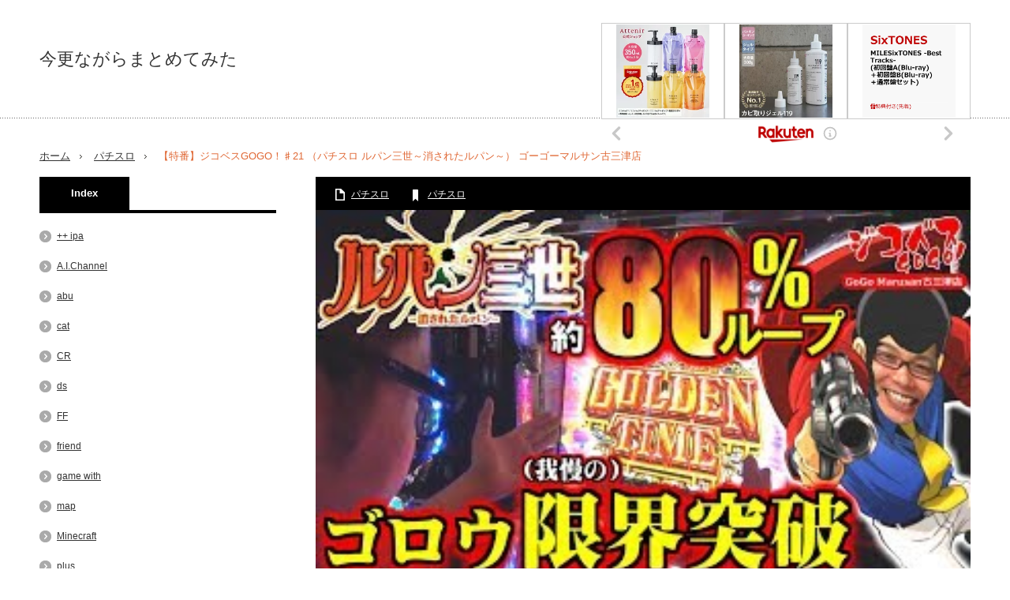

--- FILE ---
content_type: text/html; charset=UTF-8
request_url: https://twittertubu.com/16033.html
body_size: 13044
content:
<!DOCTYPE html>
<html class="pc" lang="ja">
<head>
<meta charset="UTF-8">
<!--[if IE]><meta http-equiv="X-UA-Compatible" content="IE=edge,chrome=1"><![endif]-->
<meta name="viewport" content="width=device-width,initial-scale=1.0">
<title>【特番】ジコベスGOGO！♯21 （パチスロ ルパン三世～消されたルパン～） ゴーゴーマルサン古三津店 | 今更ながらまとめてみた</title>
<meta name="description" content="https://www.youtube.com/embed/-UVuyMAMvv4今回はジコベス！の特別編【ジコベスGOGO！】となっております!! ゴロウが最新台「消されたルパン」に挑戦!! いろんな意味での限界突破を見逃...関連ツ...">
<link rel="pingback" href="https://twittertubu.com/wp/xmlrpc.php">

<!-- All in One SEO Pack 2.12 by Michael Torbert of Semper Fi Web Design[237,309] -->
<link rel="canonical" href="https://twittertubu.com/16033.html" />
<!-- /all in one seo pack -->
<link rel='dns-prefetch' href='//webfonts.xserver.jp' />
<link rel='dns-prefetch' href='//s.w.org' />
<link rel="alternate" type="application/rss+xml" title="今更ながらまとめてみた &raquo; フィード" href="https://twittertubu.com/feed" />
<link rel="alternate" type="application/rss+xml" title="今更ながらまとめてみた &raquo; コメントフィード" href="https://twittertubu.com/comments/feed" />
<link rel="alternate" type="application/rss+xml" title="今更ながらまとめてみた &raquo; 【特番】ジコベスGOGO！♯21 （パチスロ ルパン三世～消されたルパン～） ゴーゴーマルサン古三津店 のコメントのフィード" href="https://twittertubu.com/16033.html/feed" />
		<script type="text/javascript">
			window._wpemojiSettings = {"baseUrl":"https:\/\/s.w.org\/images\/core\/emoji\/11\/72x72\/","ext":".png","svgUrl":"https:\/\/s.w.org\/images\/core\/emoji\/11\/svg\/","svgExt":".svg","source":{"concatemoji":"https:\/\/twittertubu.com\/wp\/wp-includes\/js\/wp-emoji-release.min.js?ver=4.9.26"}};
			!function(e,a,t){var n,r,o,i=a.createElement("canvas"),p=i.getContext&&i.getContext("2d");function s(e,t){var a=String.fromCharCode;p.clearRect(0,0,i.width,i.height),p.fillText(a.apply(this,e),0,0);e=i.toDataURL();return p.clearRect(0,0,i.width,i.height),p.fillText(a.apply(this,t),0,0),e===i.toDataURL()}function c(e){var t=a.createElement("script");t.src=e,t.defer=t.type="text/javascript",a.getElementsByTagName("head")[0].appendChild(t)}for(o=Array("flag","emoji"),t.supports={everything:!0,everythingExceptFlag:!0},r=0;r<o.length;r++)t.supports[o[r]]=function(e){if(!p||!p.fillText)return!1;switch(p.textBaseline="top",p.font="600 32px Arial",e){case"flag":return s([55356,56826,55356,56819],[55356,56826,8203,55356,56819])?!1:!s([55356,57332,56128,56423,56128,56418,56128,56421,56128,56430,56128,56423,56128,56447],[55356,57332,8203,56128,56423,8203,56128,56418,8203,56128,56421,8203,56128,56430,8203,56128,56423,8203,56128,56447]);case"emoji":return!s([55358,56760,9792,65039],[55358,56760,8203,9792,65039])}return!1}(o[r]),t.supports.everything=t.supports.everything&&t.supports[o[r]],"flag"!==o[r]&&(t.supports.everythingExceptFlag=t.supports.everythingExceptFlag&&t.supports[o[r]]);t.supports.everythingExceptFlag=t.supports.everythingExceptFlag&&!t.supports.flag,t.DOMReady=!1,t.readyCallback=function(){t.DOMReady=!0},t.supports.everything||(n=function(){t.readyCallback()},a.addEventListener?(a.addEventListener("DOMContentLoaded",n,!1),e.addEventListener("load",n,!1)):(e.attachEvent("onload",n),a.attachEvent("onreadystatechange",function(){"complete"===a.readyState&&t.readyCallback()})),(n=t.source||{}).concatemoji?c(n.concatemoji):n.wpemoji&&n.twemoji&&(c(n.twemoji),c(n.wpemoji)))}(window,document,window._wpemojiSettings);
		</script>
		<style type="text/css">
img.wp-smiley,
img.emoji {
	display: inline !important;
	border: none !important;
	box-shadow: none !important;
	height: 1em !important;
	width: 1em !important;
	margin: 0 .07em !important;
	vertical-align: -0.1em !important;
	background: none !important;
	padding: 0 !important;
}
</style>
<link rel='stylesheet' id='style-css'  href='https://twittertubu.com/wp/wp-content/themes/innovate_hack_tcd025/style.css?ver=3.3' type='text/css' media='screen' />
<link rel='stylesheet' id='contact-form-7-css'  href='https://twittertubu.com/wp/wp-content/plugins/contact-form-7/includes/css/styles.css?ver=5.1.1' type='text/css' media='all' />
<script type='text/javascript' src='https://twittertubu.com/wp/wp-includes/js/jquery/jquery.js?ver=1.12.4'></script>
<script type='text/javascript' src='https://twittertubu.com/wp/wp-includes/js/jquery/jquery-migrate.min.js?ver=1.4.1'></script>
<script type='text/javascript' src='//webfonts.xserver.jp/js/xserver.js?ver=1.1.1'></script>
<link rel='https://api.w.org/' href='https://twittertubu.com/wp-json/' />
<link rel='shortlink' href='https://twittertubu.com/?p=16033' />
<link rel="alternate" type="application/json+oembed" href="https://twittertubu.com/wp-json/oembed/1.0/embed?url=https%3A%2F%2Ftwittertubu.com%2F16033.html" />
<link rel="alternate" type="text/xml+oembed" href="https://twittertubu.com/wp-json/oembed/1.0/embed?url=https%3A%2F%2Ftwittertubu.com%2F16033.html&#038;format=xml" />
<!-- Favicon Rotator -->
<!-- End Favicon Rotator -->

<script src="https://twittertubu.com/wp/wp-content/themes/innovate_hack_tcd025/js/modernizr.js?ver=3.3"></script>
<script src="https://twittertubu.com/wp/wp-content/themes/innovate_hack_tcd025/js/jscript.js?ver=3.3"></script>

<link rel="stylesheet" media="screen and (max-width:671px)" href="https://twittertubu.com/wp/wp-content/themes/innovate_hack_tcd025/responsive.css?ver=3.3">

<link rel="stylesheet" href="https://twittertubu.com/wp/wp-content/themes/innovate_hack_tcd025/japanese.css?ver=3.3">

<!--[if lt IE 9]>
<script src="https://twittertubu.com/wp/wp-content/themes/innovate_hack_tcd025/js/html5.js?ver=3.3"></script>
<![endif]-->

<style type="text/css">

body { font-size:14px; }


a:hover, #header_button li a:hover, #header_button li a.active, #header_menu li a:hover, #copyright_area a:hover, #bread_crumb .last, .styled_post_list1 li a:hover, .post_meta a:hover
 { color:#E06936; }

.design_date, #load_post a:hover, #header_category_list, #header_tag_list, #header_button li#category_button a:before, #header_button li#recommend_button a:before, #header_button li#tag_button a:before, #header_button li#misc_button a:before, #header_recommend_list a:before, #header_misc_list a:before,
 .pc #global_menu ul a:hover, .pc #global_menu ul ul a:hover, #post_list_tab li a:hover, #return_top a:hover, #wp-calendar td a:hover, #wp-calendar #prev a:hover, #wp-calendar #next a:hover, .widget_search #search-btn input:hover, .widget_search #searchsubmit:hover,
  #related_post .image:hover img, #submit_comment:hover, #post_pagination a:hover, #post_pagination p, .tcdw_category_list_widget a:hover, .mobile #global_menu ul a:hover, a.menu_button:hover, #load_post a:hover, #footer_social_link li a:hover, .author_info_link:hover, .author_info .author_social_link li.author_link a:hover
   { background-color:#E06936; }

#comment_textarea textarea:focus, #guest_info input:focus, .single_headline, #related_post .image:hover img, .post_list .image:hover img, .styled_post_list1 .image:hover img
 { border-color:#E06936; }


</style>




<style type="text/css"></style></head>
<body class="post-template-default single single-post postid-16033 single-format-standard">

 <!-- global menu -->
 
 <div id="header">
  <div id="header_inner">

   <!-- logo -->
   <div id='logo_text'>
<h1 id="logo"><a href="https://twittertubu.com/">今更ながらまとめてみた</a></h1>
</div>

   <!-- banner1 -->
         <div id="header_banner1">
         <script type="text/javascript">rakuten_design="slide";rakuten_affiliateId="08ce17cb.922e079c.08ce17ce.bcfdc88c";rakuten_items="ctsmatch";rakuten_genreId="0";rakuten_size="468x160";rakuten_target="_blank";rakuten_theme="gray";rakuten_border="off";rakuten_auto_mode="on";rakuten_genre_title="off";rakuten_recommend="on";rakuten_ts="1543563456542";</script><script type="text/javascript" src="https://xml.affiliate.rakuten.co.jp/widget/js/rakuten_widget.js"></script>       </div>
      
  </div><!-- END #header_inner -->
 </div><!-- END #header -->

 <!-- tagline -->
 <div id="header_bottom">
    <ul id="bread_crumb" class="clearfix">
 <li class="home"><a href="https://twittertubu.com/"><span>ホーム</span></a></li>

 <li><a href="https://twittertubu.com/category/%e3%83%91%e3%83%81%e3%82%b9%e3%83%ad" rel="category tag">パチスロ</a></li>
 <li class="last">【特番】ジコベスGOGO！♯21 （パチスロ ルパン三世～消されたルパン～） ゴーゴーマルサン古三津店</li>

</ul>   </div>

 <div id="contents" class="clearfix">
<div id="main_col">

 <div id="main_contents" class="clearfix">

  
  <ul class="post_meta clearfix">
      <li class="post_category"><a href="https://twittertubu.com/category/%e3%83%91%e3%83%81%e3%82%b9%e3%83%ad" rel="category tag">パチスロ</a></li>   <li class="post_tag"><a href="https://twittertubu.com/tag/%e3%83%91%e3%83%81%e3%82%b9%e3%83%ad" rel="tag">パチスロ</a></li>        </ul>

  <div class="post_image"><img width="320" height="180" src="https://twittertubu.com/wp/wp-content/uploads/2020/05/mqdefault-324.jpg" class="attachment-size3 size-size3 wp-post-image" alt="" srcset="https://twittertubu.com/wp/wp-content/uploads/2020/05/mqdefault-324.jpg 320w, https://twittertubu.com/wp/wp-content/uploads/2020/05/mqdefault-324-300x169.jpg 300w" sizes="(max-width: 320px) 100vw, 320px" /></div>
  <h2 class="post_title">【特番】ジコベスGOGO！♯21 （パチスロ ルパン三世～消されたルパン～） ゴーゴーマルサン古三津店</h2>
  <div class="post_content clearfix">
  <!-- sns button top -->
      <div class="mb30">
<!--Type1-->

<div id="share_top1">

 

<div class="sns">
<ul class="type1 clearfix">
<!--Twitterボタン-->
<li class="twitter">
<a href="http://twitter.com/share?text=%E3%80%90%E7%89%B9%E7%95%AA%E3%80%91%E3%82%B8%E3%82%B3%E3%83%99%E3%82%B9GOGO%EF%BC%81%E2%99%AF21+%EF%BC%88%E3%83%91%E3%83%81%E3%82%B9%E3%83%AD+%E3%83%AB%E3%83%91%E3%83%B3%E4%B8%89%E4%B8%96%EF%BD%9E%E6%B6%88%E3%81%95%E3%82%8C%E3%81%9F%E3%83%AB%E3%83%91%E3%83%B3%EF%BD%9E%EF%BC%89+%E3%82%B4%E3%83%BC%E3%82%B4%E3%83%BC%E3%83%9E%E3%83%AB%E3%82%B5%E3%83%B3%E5%8F%A4%E4%B8%89%E6%B4%A5%E5%BA%97&url=https%3A%2F%2Ftwittertubu.com%2F16033.html&via=&tw_p=tweetbutton&related=" onclick="javascript:window.open(this.href, '', 'menubar=no,toolbar=no,resizable=yes,scrollbars=yes,height=400,width=600');return false;"><i class="icon-twitter"></i><span class="ttl">Tweet</span><span class="share-count"></span></a></li>

<!--Facebookボタン-->
<li class="facebook">
<a href="//www.facebook.com/sharer/sharer.php?u=https://twittertubu.com/16033.html&amp;t=%E3%80%90%E7%89%B9%E7%95%AA%E3%80%91%E3%82%B8%E3%82%B3%E3%83%99%E3%82%B9GOGO%EF%BC%81%E2%99%AF21+%EF%BC%88%E3%83%91%E3%83%81%E3%82%B9%E3%83%AD+%E3%83%AB%E3%83%91%E3%83%B3%E4%B8%89%E4%B8%96%EF%BD%9E%E6%B6%88%E3%81%95%E3%82%8C%E3%81%9F%E3%83%AB%E3%83%91%E3%83%B3%EF%BD%9E%EF%BC%89+%E3%82%B4%E3%83%BC%E3%82%B4%E3%83%BC%E3%83%9E%E3%83%AB%E3%82%B5%E3%83%B3%E5%8F%A4%E4%B8%89%E6%B4%A5%E5%BA%97" class="facebook-btn-icon-link" target="blank" rel="nofollow"><i class="icon-facebook"></i><span class="ttl">Share</span><span class="share-count"></span></a></li>

<!--Google+ボタン-->
<li class="googleplus">
<a href="https://plus.google.com/share?url=https%3A%2F%2Ftwittertubu.com%2F16033.html" onclick="javascript:window.open(this.href, '', 'menubar=no,toolbar=no,resizable=yes,scrollbars=yes,height=600,width=500');return false;"><i class="icon-google-plus"></i><span class="ttl">+1</span><span class="share-count"></span></a></li>

<!--Hatebuボタン-->
<li class="hatebu">
<a href="http://b.hatena.ne.jp/add?mode=confirm&url=https%3A%2F%2Ftwittertubu.com%2F16033.html" onclick="javascript:window.open(this.href, '', 'menubar=no,toolbar=no,resizable=yes,scrollbars=yes,height=400,width=510');return false;" ><i class="icon-hatebu"></i><span class="ttl">Hatena</span><span class="share-count"></span></a></li>

<!--Pocketボタン-->
<li class="pocket">
<a href="http://getpocket.com/edit?url=https%3A%2F%2Ftwittertubu.com%2F16033.html&title=%E3%80%90%E7%89%B9%E7%95%AA%E3%80%91%E3%82%B8%E3%82%B3%E3%83%99%E3%82%B9GOGO%EF%BC%81%E2%99%AF21+%EF%BC%88%E3%83%91%E3%83%81%E3%82%B9%E3%83%AD+%E3%83%AB%E3%83%91%E3%83%B3%E4%B8%89%E4%B8%96%EF%BD%9E%E6%B6%88%E3%81%95%E3%82%8C%E3%81%9F%E3%83%AB%E3%83%91%E3%83%B3%EF%BD%9E%EF%BC%89+%E3%82%B4%E3%83%BC%E3%82%B4%E3%83%BC%E3%83%9E%E3%83%AB%E3%82%B5%E3%83%B3%E5%8F%A4%E4%B8%89%E6%B4%A5%E5%BA%97" target="blank"><i class="icon-pocket"></i><span class="ttl">Pocket</span><span class="share-count"></span></a></li>

<!--RSSボタン-->
<li class="rss">
<a href="https://twittertubu.com/feed" target="blank"><i class="icon-rss"></i><span class="ttl">RSS</span></a></li>

<!--Feedlyボタン-->
<li class="feedly">
<a href="http://feedly.com/index.html#subscription%2Ffeed%2Fhttps://twittertubu.com/feed" target="blank"><i class="icon-feedly"></i><span class="ttl">feedly</span><span class="share-count"></span></a></li>

<!--Pinterestボタン-->
<li class="pinterest">
<a rel="nofollow" target="_blank" href="https://www.pinterest.com/pin/create/button/?url=https%3A%2F%2Ftwittertubu.com%2F16033.html&media=https://twittertubu.com/wp/wp-content/uploads/2020/05/mqdefault-324.jpg&description=%E3%80%90%E7%89%B9%E7%95%AA%E3%80%91%E3%82%B8%E3%82%B3%E3%83%99%E3%82%B9GOGO%EF%BC%81%E2%99%AF21+%EF%BC%88%E3%83%91%E3%83%81%E3%82%B9%E3%83%AD+%E3%83%AB%E3%83%91%E3%83%B3%E4%B8%89%E4%B8%96%EF%BD%9E%E6%B6%88%E3%81%95%E3%82%8C%E3%81%9F%E3%83%AB%E3%83%91%E3%83%B3%EF%BD%9E%EF%BC%89+%E3%82%B4%E3%83%BC%E3%82%B4%E3%83%BC%E3%83%9E%E3%83%AB%E3%82%B5%E3%83%B3%E5%8F%A4%E4%B8%89%E6%B4%A5%E5%BA%97"><i class="icon-pinterest"></i><span class="ttl">Pin&nbsp;it</span></a></li>

</ul>
</div>

</div>


<!--Type2-->

<!--Type3-->

<!--Type4-->

<!--Type5-->
</div>
     <!-- /sns button top -->
   <!-- adman_adcode_beginning --><script type="text/javascript">rakuten_design="slide";rakuten_affiliateId="08ce17cb.922e079c.08ce17ce.bcfdc88c";rakuten_items="ctsmatch";rakuten_genreId="0";rakuten_size="468x160";rakuten_target="_blank";rakuten_theme="gray";rakuten_border="off";rakuten_auto_mode="on";rakuten_genre_title="off";rakuten_recommend="on";rakuten_ts="1543794719189";</script><script type="text/javascript" src="https://xml.affiliate.rakuten.co.jp/widget/js/rakuten_widget.js"></script><!-- /adman_adcode_beginning --><div><img style="width:1px;height:1px" src="https://img.youtube.com/vi/-UVuyMAMvv4/mqdefault.jpg"></div>
<p><iframe width="500" height="281" src="https://www.youtube.com/embed/-UVuyMAMvv4?feature=oembed" frameborder="0" allow="accelerometer; autoplay; encrypted-media; gyroscope; picture-in-picture" allowfullscreen></iframe></p>
<div>今回はジコベス！の特別編【ジコベスGOGO！】となっております!! ゴロウが最新台「消されたルパン」に挑戦!! いろんな意味での限界突破を見逃&#8230;</div>
<div>
<h2>関連ツイート</h2>
<div>
https://twitter.com/Omame0715/status/1265464461466320897</p>
<blockquote class="twitter-tweet" data-width="500" data-dnt="true">
<p lang="ja" dir="ltr">【番長3】 パチスロ実機配信 【設定5】 <a href="https://t.co/eFNJ86X5wL">https://t.co/eFNJ86X5wL</a> <a href="https://twitter.com/hashtag/%E3%83%91%E3%83%81%E3%82%B9%E3%83%AD%E5%AE%9F%E6%A9%9F%E9%85%8D%E4%BF%A1?src=hash&amp;ref_src=twsrc%5Etfw">#パチスロ実機配信</a></p>
<p>&mdash; 【番長】沖ドキがなくなったら引退【の方が好き】 (@pachinkass1130) <a href="https://twitter.com/pachinkass1130/status/1265684941351776256?ref_src=twsrc%5Etfw">May 27, 2020</a></p></blockquote>
<p><script async src="https://platform.twitter.com/widgets.js" charset="utf-8"></script></p>
<blockquote class="twitter-tweet" data-width="500" data-dnt="true">
<p lang="ja" dir="ltr">パチスロ北斗の拳 世紀末救世主伝説で神ヒキ!!フリーズからの北斗揃いが降臨！「寺井一択の寺やる!!番外編」前編 <a href="https://t.co/LdMpVSGtkS">https://t.co/LdMpVSGtkS</a></p>
<p>&mdash; スロパチまとめらいん (@suropachi_line) <a href="https://twitter.com/suropachi_line/status/1265684810518810624?ref_src=twsrc%5Etfw">May 27, 2020</a></p></blockquote>
<p><script async src="https://platform.twitter.com/widgets.js" charset="utf-8"></script></p>
<blockquote class="twitter-tweet" data-width="500" data-dnt="true">
<p lang="ja" dir="ltr">【期間限定配信】三銃士 vs 全ツッパ（3/5）＠パチマガスロマガ～おうち時間de懐かし配信～｜パチスロ <a href="https://t.co/WChUE7XkJW">https://t.co/WChUE7XkJW</a></p>
<p>&mdash; スロパチまとめらいん (@suropachi_line) <a href="https://twitter.com/suropachi_line/status/1265684808329383936?ref_src=twsrc%5Etfw">May 27, 2020</a></p></blockquote>
<p><script async src="https://platform.twitter.com/widgets.js" charset="utf-8"></script><br />
https://twitter.com/manaminanoyo/status/1265684804151934979<br />
https://twitter.com/tnktshu8/status/1265684586949865472</p>
<blockquote class="twitter-tweet" data-width="500" data-dnt="true">
<p lang="ja" dir="ltr">最近家でもパチスロ外でもパチスロ夢の中でもパチスロ打ってるから、いよいよ俺もパチスロ生活者になってきたな</p>
<p>なおいくら勝ってもお金は増えない模様</p>
<p>&mdash; うへマスター (@uhe_master_) <a href="https://twitter.com/uhe_master_/status/1265684584840101891?ref_src=twsrc%5Etfw">May 27, 2020</a></p></blockquote>
<p><script async src="https://platform.twitter.com/widgets.js" charset="utf-8"></script></p>
<blockquote class="twitter-tweet" data-width="500" data-dnt="true">
<p lang="ja" dir="ltr">パチスロ打ってるから大人認定(笑)</p>
<p>&mdash; yama (@yama777my) <a href="https://twitter.com/yama777my/status/1265684356162449408?ref_src=twsrc%5Etfw">May 27, 2020</a></p></blockquote>
<p><script async src="https://platform.twitter.com/widgets.js" charset="utf-8"></script><br />
https://twitter.com/manamiiisan/status/1265684320628420611</p>
<blockquote class="twitter-tweet" data-width="500" data-dnt="true">
<p lang="ja" dir="ltr">パチスロをゲームかなんかだと勘違いしてる人多すぎて頭抱えてる</p>
<p>&mdash; ふじもん (@_fjmn_) <a href="https://twitter.com/_fjmn_/status/1265684145218351105?ref_src=twsrc%5Etfw">May 27, 2020</a></p></blockquote>
<p><script async src="https://platform.twitter.com/widgets.js" charset="utf-8"></script></p>
<blockquote class="twitter-tweet" data-width="500" data-dnt="true">
<p lang="ja" dir="ltr">【番長3】 パチスロ実機配信 【設定5】 <a href="https://t.co/HFiwPLVnnH">https://t.co/HFiwPLVnnH</a> <a href="https://twitter.com/hashtag/%E3%83%91%E3%83%81%E3%82%B9%E3%83%AD%E5%AE%9F%E6%A9%9F%E9%85%8D%E4%BF%A1?src=hash&amp;ref_src=twsrc%5Etfw">#パチスロ実機配信</a></p>
<p>&mdash; 【番長】沖ドキがなくなったら引退【の方が好き】 (@pachinkass1130) <a href="https://twitter.com/pachinkass1130/status/1265683644124823552?ref_src=twsrc%5Etfw">May 27, 2020</a></p></blockquote>
<p><script async src="https://platform.twitter.com/widgets.js" charset="utf-8"></script>
</div>
</div>
<!-- adman_adcode_after --><script type="text/javascript">rakuten_design="slide";rakuten_affiliateId="08ce17cb.922e079c.08ce17ce.bcfdc88c";rakuten_items="ctsmatch";rakuten_genreId="0";rakuten_size="468x160";rakuten_target="_blank";rakuten_theme="gray";rakuten_border="off";rakuten_auto_mode="on";rakuten_genre_title="off";rakuten_recommend="on";rakuten_ts="1543794719189";</script><script type="text/javascript" src="https://xml.affiliate.rakuten.co.jp/widget/js/rakuten_widget.js"></script><!-- /adman_adcode_after -->  <!-- sns button bottom -->
      <div class="mb40">
<!--Type1-->

<div id="share_top1">

 

<div class="sns">
<ul class="type1 clearfix">
<!--Twitterボタン-->
<li class="twitter">
<a href="http://twitter.com/share?text=%E3%80%90%E7%89%B9%E7%95%AA%E3%80%91%E3%82%B8%E3%82%B3%E3%83%99%E3%82%B9GOGO%EF%BC%81%E2%99%AF21+%EF%BC%88%E3%83%91%E3%83%81%E3%82%B9%E3%83%AD+%E3%83%AB%E3%83%91%E3%83%B3%E4%B8%89%E4%B8%96%EF%BD%9E%E6%B6%88%E3%81%95%E3%82%8C%E3%81%9F%E3%83%AB%E3%83%91%E3%83%B3%EF%BD%9E%EF%BC%89+%E3%82%B4%E3%83%BC%E3%82%B4%E3%83%BC%E3%83%9E%E3%83%AB%E3%82%B5%E3%83%B3%E5%8F%A4%E4%B8%89%E6%B4%A5%E5%BA%97&url=https%3A%2F%2Ftwittertubu.com%2F16033.html&via=&tw_p=tweetbutton&related=" onclick="javascript:window.open(this.href, '', 'menubar=no,toolbar=no,resizable=yes,scrollbars=yes,height=400,width=600');return false;"><i class="icon-twitter"></i><span class="ttl">Tweet</span><span class="share-count"></span></a></li>

<!--Facebookボタン-->
<li class="facebook">
<a href="//www.facebook.com/sharer/sharer.php?u=https://twittertubu.com/16033.html&amp;t=%E3%80%90%E7%89%B9%E7%95%AA%E3%80%91%E3%82%B8%E3%82%B3%E3%83%99%E3%82%B9GOGO%EF%BC%81%E2%99%AF21+%EF%BC%88%E3%83%91%E3%83%81%E3%82%B9%E3%83%AD+%E3%83%AB%E3%83%91%E3%83%B3%E4%B8%89%E4%B8%96%EF%BD%9E%E6%B6%88%E3%81%95%E3%82%8C%E3%81%9F%E3%83%AB%E3%83%91%E3%83%B3%EF%BD%9E%EF%BC%89+%E3%82%B4%E3%83%BC%E3%82%B4%E3%83%BC%E3%83%9E%E3%83%AB%E3%82%B5%E3%83%B3%E5%8F%A4%E4%B8%89%E6%B4%A5%E5%BA%97" class="facebook-btn-icon-link" target="blank" rel="nofollow"><i class="icon-facebook"></i><span class="ttl">Share</span><span class="share-count"></span></a></li>

<!--Google+ボタン-->
<li class="googleplus">
<a href="https://plus.google.com/share?url=https%3A%2F%2Ftwittertubu.com%2F16033.html" onclick="javascript:window.open(this.href, '', 'menubar=no,toolbar=no,resizable=yes,scrollbars=yes,height=600,width=500');return false;"><i class="icon-google-plus"></i><span class="ttl">+1</span><span class="share-count"></span></a></li>

<!--Hatebuボタン-->
<li class="hatebu">
<a href="http://b.hatena.ne.jp/add?mode=confirm&url=https%3A%2F%2Ftwittertubu.com%2F16033.html" onclick="javascript:window.open(this.href, '', 'menubar=no,toolbar=no,resizable=yes,scrollbars=yes,height=400,width=510');return false;" ><i class="icon-hatebu"></i><span class="ttl">Hatena</span><span class="share-count"></span></a></li>

<!--Pocketボタン-->
<li class="pocket">
<a href="http://getpocket.com/edit?url=https%3A%2F%2Ftwittertubu.com%2F16033.html&title=%E3%80%90%E7%89%B9%E7%95%AA%E3%80%91%E3%82%B8%E3%82%B3%E3%83%99%E3%82%B9GOGO%EF%BC%81%E2%99%AF21+%EF%BC%88%E3%83%91%E3%83%81%E3%82%B9%E3%83%AD+%E3%83%AB%E3%83%91%E3%83%B3%E4%B8%89%E4%B8%96%EF%BD%9E%E6%B6%88%E3%81%95%E3%82%8C%E3%81%9F%E3%83%AB%E3%83%91%E3%83%B3%EF%BD%9E%EF%BC%89+%E3%82%B4%E3%83%BC%E3%82%B4%E3%83%BC%E3%83%9E%E3%83%AB%E3%82%B5%E3%83%B3%E5%8F%A4%E4%B8%89%E6%B4%A5%E5%BA%97" target="blank"><i class="icon-pocket"></i><span class="ttl">Pocket</span><span class="share-count"></span></a></li>

<!--RSSボタン-->
<li class="rss">
<a href="https://twittertubu.com/feed" target="blank"><i class="icon-rss"></i><span class="ttl">RSS</span></a></li>

<!--Feedlyボタン-->
<li class="feedly">
<a href="http://feedly.com/index.html#subscription%2Ffeed%2Fhttps://twittertubu.com/feed" target="blank"><i class="icon-feedly"></i><span class="ttl">feedly</span><span class="share-count"></span></a></li>

<!--Pinterestボタン-->
<li class="pinterest">
<a rel="nofollow" target="_blank" href="https://www.pinterest.com/pin/create/button/?url=https%3A%2F%2Ftwittertubu.com%2F16033.html&media=https://twittertubu.com/wp/wp-content/uploads/2020/05/mqdefault-324.jpg&description=%E3%80%90%E7%89%B9%E7%95%AA%E3%80%91%E3%82%B8%E3%82%B3%E3%83%99%E3%82%B9GOGO%EF%BC%81%E2%99%AF21+%EF%BC%88%E3%83%91%E3%83%81%E3%82%B9%E3%83%AD+%E3%83%AB%E3%83%91%E3%83%B3%E4%B8%89%E4%B8%96%EF%BD%9E%E6%B6%88%E3%81%95%E3%82%8C%E3%81%9F%E3%83%AB%E3%83%91%E3%83%B3%EF%BD%9E%EF%BC%89+%E3%82%B4%E3%83%BC%E3%82%B4%E3%83%BC%E3%83%9E%E3%83%AB%E3%82%B5%E3%83%B3%E5%8F%A4%E4%B8%89%E6%B4%A5%E5%BA%97"><i class="icon-pinterest"></i><span class="ttl">Pin&nbsp;it</span></a></li>

</ul>
</div>

</div>


<!--Type2-->

<!--Type3-->

<!--Type4-->

<!--Type5-->
</div>
     <!-- /sns button bottom -->
      <!-- author info -->
     </div>

    <div id="previous_next_post" class="clearfix">
   <p id="previous_post"><a href="https://twittertubu.com/16031.html" rel="prev">スロットで勝つために【ギルティクラウン2時間で設定推測 #3】SLOT☆HERO</a></p>
   <p id="next_post"><a href="https://twittertubu.com/16035.html" rel="next">【雪山人狼】ゲスト：AOKIAKIO、 KIDA親方、やさいくん【格ゲー勢/ソウルキャリバー勢】【Project Winter】#23</a></p>
  </div>
  
  
  <div class="clearfix">

    <div id="related_post">
   <h3 class="single_headline">関連記事</h3>
   <ol class="clearfix">
        <li class="clearfix">
     <a class="image" href="https://twittertubu.com/9349.html"><img width="150" height="150" src="https://twittertubu.com/wp/wp-content/uploads/2019/09/mqdefault-119-150x150.jpg" class="attachment-size1 size-size1 wp-post-image" alt="" srcset="https://twittertubu.com/wp/wp-content/uploads/2019/09/mqdefault-119-150x150.jpg 150w, https://twittertubu.com/wp/wp-content/uploads/2019/09/mqdefault-119-120x120.jpg 120w" sizes="(max-width: 150px) 100vw, 150px" /></a>
     <h4 class="title"><a href="https://twittertubu.com/9349.html">【パチスロ】バジリスク絆！真瞳術チャンスからエンディングまで！</a></h4>
    </li>
        <li class="clearfix">
     <a class="image" href="https://twittertubu.com/14777.html"><img width="150" height="150" src="https://twittertubu.com/wp/wp-content/uploads/2020/04/mqdefault-100-150x150.jpg" class="attachment-size1 size-size1 wp-post-image" alt="" srcset="https://twittertubu.com/wp/wp-content/uploads/2020/04/mqdefault-100-150x150.jpg 150w, https://twittertubu.com/wp/wp-content/uploads/2020/04/mqdefault-100-120x120.jpg 120w" sizes="(max-width: 150px) 100vw, 150px" /></a>
     <h4 class="title"><a href="https://twittertubu.com/14777.html">【まめぞうの運転席】＃002　パチンコ・パチスロやめませんか？　…</a></h4>
    </li>
        <li class="clearfix">
     <a class="image" href="https://twittertubu.com/18082.html"><img width="150" height="150" src="https://twittertubu.com/wp/wp-content/uploads/2020/08/mqdefault-177-150x150.jpg" class="attachment-size1 size-size1 wp-post-image" alt="" srcset="https://twittertubu.com/wp/wp-content/uploads/2020/08/mqdefault-177-150x150.jpg 150w, https://twittertubu.com/wp/wp-content/uploads/2020/08/mqdefault-177-120x120.jpg 120w" sizes="(max-width: 150px) 100vw, 150px" /></a>
     <h4 class="title"><a href="https://twittertubu.com/18082.html">【Aタイプの戦いで大事な事とは・・・！】Ａの極意～第６章～【パチ…</a></h4>
    </li>
        <li class="clearfix">
     <a class="image" href="https://twittertubu.com/10041.html"><img width="150" height="150" src="https://twittertubu.com/wp/wp-content/uploads/2019/10/mqdefault-85-150x150.jpg" class="attachment-size1 size-size1 wp-post-image" alt="" srcset="https://twittertubu.com/wp/wp-content/uploads/2019/10/mqdefault-85-150x150.jpg 150w, https://twittertubu.com/wp/wp-content/uploads/2019/10/mqdefault-85-120x120.jpg 120w" sizes="(max-width: 150px) 100vw, 150px" /></a>
     <h4 class="title"><a href="https://twittertubu.com/10041.html">パチスロ実機　大神～回胴編～　第四幕</a></h4>
    </li>
        <li class="clearfix">
     <a class="image" href="https://twittertubu.com/19443.html"><img width="150" height="150" src="https://twittertubu.com/wp/wp-content/uploads/2020/10/mqdefault-83-150x150.jpg" class="attachment-size1 size-size1 wp-post-image" alt="" srcset="https://twittertubu.com/wp/wp-content/uploads/2020/10/mqdefault-83-150x150.jpg 150w, https://twittertubu.com/wp/wp-content/uploads/2020/10/mqdefault-83-120x120.jpg 120w" sizes="(max-width: 150px) 100vw, 150px" /></a>
     <h4 class="title"><a href="https://twittertubu.com/19443.html">【金のアイテムを身に着けて金富士を打つと勝てる説(前編)】～「海…</a></h4>
    </li>
       </ol>
  </div>
    
    <div id="single_recommend_post">
  <h3 class="single_headline">おすすめ記事</h3>
   <ol>
        <li class="clearfix">
     <a class="image" href="https://twittertubu.com/4202.html"><img width="150" height="150" src="https://twittertubu.com/wp/wp-content/uploads/2019/02/mqdefault-286-150x150.jpg" class="attachment-size1 size-size1 wp-post-image" alt="" srcset="https://twittertubu.com/wp/wp-content/uploads/2019/02/mqdefault-286-150x150.jpg 150w, https://twittertubu.com/wp/wp-content/uploads/2019/02/mqdefault-286-120x120.jpg 120w" sizes="(max-width: 150px) 100vw, 150px" /></a>
     <h4 class="title"><a href="https://twittertubu.com/4202.html">【パワプロ サクスペ】SR金丸信二 負けてらんねぇ！(イベント3…</a></h4>
    </li>
        <li class="clearfix">
     <a class="image" href="https://twittertubu.com/4195.html"><img width="150" height="150" src="https://twittertubu.com/wp/wp-content/uploads/2019/02/mqdefault-283-150x150.jpg" class="attachment-size1 size-size1 wp-post-image" alt="" srcset="https://twittertubu.com/wp/wp-content/uploads/2019/02/mqdefault-283-150x150.jpg 150w, https://twittertubu.com/wp/wp-content/uploads/2019/02/mqdefault-283-120x120.jpg 120w" sizes="(max-width: 150px) 100vw, 150px" /></a>
     <h4 class="title"><a href="https://twittertubu.com/4195.html">【アイナナ第４部】第２話 前編【プレイ実況 アイドリッシュセブン…</a></h4>
    </li>
        <li class="clearfix">
     <a class="image" href="https://twittertubu.com/4191.html"><img width="150" height="150" src="https://twittertubu.com/wp/wp-content/uploads/2019/02/mqdefault-281-150x150.jpg" class="attachment-size1 size-size1 wp-post-image" alt="" srcset="https://twittertubu.com/wp/wp-content/uploads/2019/02/mqdefault-281-150x150.jpg 150w, https://twittertubu.com/wp/wp-content/uploads/2019/02/mqdefault-281-120x120.jpg 120w" sizes="(max-width: 150px) 100vw, 150px" /></a>
     <h4 class="title"><a href="https://twittertubu.com/4191.html">【ポケモンGO】色違いパールル即出現！激レア続出！一人だけサーバ…</a></h4>
    </li>
        <li class="clearfix">
     <a class="image" href="https://twittertubu.com/4182.html"><img width="150" height="150" src="https://twittertubu.com/wp/wp-content/uploads/2019/02/mqdefault-277-150x150.jpg" class="attachment-size1 size-size1 wp-post-image" alt="" srcset="https://twittertubu.com/wp/wp-content/uploads/2019/02/mqdefault-277-150x150.jpg 150w, https://twittertubu.com/wp/wp-content/uploads/2019/02/mqdefault-277-120x120.jpg 120w" sizes="(max-width: 150px) 100vw, 150px" /></a>
     <h4 class="title"><a href="https://twittertubu.com/4182.html">2019/02/23【放送初心者】おいらにシャドウバースを教えて…</a></h4>
    </li>
        <li class="clearfix">
     <a class="image" href="https://twittertubu.com/4176.html"><img width="150" height="150" src="https://twittertubu.com/wp/wp-content/uploads/2019/02/mqdefault-274-150x150.jpg" class="attachment-size1 size-size1 wp-post-image" alt="" srcset="https://twittertubu.com/wp/wp-content/uploads/2019/02/mqdefault-274-150x150.jpg 150w, https://twittertubu.com/wp/wp-content/uploads/2019/02/mqdefault-274-120x120.jpg 120w" sizes="(max-width: 150px) 100vw, 150px" /></a>
     <h4 class="title"><a href="https://twittertubu.com/4176.html">【マインクラフト】雑草になってドッキリを仕掛けてみた。</a></h4>
    </li>
       </ol>
  </div>
  
  </div>

  
 </div><!-- END #main_contents -->

</div><!-- END #main_col -->

<div id="side_col">

 
              <div class="side_widget clearfix widget_categories" id="categories-4">
<h3 class="side_headline"><span>Index</span></h3>		<ul>
	<li class="cat-item cat-item-86"><a href="https://twittertubu.com/category/ipa" >++ ipa</a>
</li>
	<li class="cat-item cat-item-6"><a href="https://twittertubu.com/category/a-i-channel" title="A.I.Channel">A.I.Channel</a>
</li>
	<li class="cat-item cat-item-11"><a href="https://twittertubu.com/category/abu" title="abu">abu</a>
</li>
	<li class="cat-item cat-item-121"><a href="https://twittertubu.com/category/cat" title="cat">cat</a>
</li>
	<li class="cat-item cat-item-223"><a href="https://twittertubu.com/category/cr" title="CR">CR</a>
</li>
	<li class="cat-item cat-item-74"><a href="https://twittertubu.com/category/ds" >ds</a>
</li>
	<li class="cat-item cat-item-164"><a href="https://twittertubu.com/category/ff" title="FF">FF</a>
</li>
	<li class="cat-item cat-item-70"><a href="https://twittertubu.com/category/friend" >friend</a>
</li>
	<li class="cat-item cat-item-89"><a href="https://twittertubu.com/category/game-with" >game with</a>
</li>
	<li class="cat-item cat-item-81"><a href="https://twittertubu.com/category/map" >map</a>
</li>
	<li class="cat-item cat-item-5"><a href="https://twittertubu.com/category/minecraft" title="Minecraft">Minecraft</a>
</li>
	<li class="cat-item cat-item-75"><a href="https://twittertubu.com/category/plus" >plus</a>
</li>
	<li class="cat-item cat-item-24"><a href="https://twittertubu.com/category/pockysweets" title="PockySweets">PockySweets</a>
</li>
	<li class="cat-item cat-item-87"><a href="https://twittertubu.com/category/pokego-2" >pokego++ 2</a>
</li>
	<li class="cat-item cat-item-33"><a href="https://twittertubu.com/category/pokemon-go" title="Pokémon GO">Pokémon GO</a>
</li>
	<li class="cat-item cat-item-84"><a href="https://twittertubu.com/category/reddit" >reddit</a>
</li>
	<li class="cat-item cat-item-192"><a href="https://twittertubu.com/category/sankyo" title="SANKYO">SANKYO</a>
</li>
	<li class="cat-item cat-item-63"><a href="https://twittertubu.com/category/wiki" >wiki</a>
</li>
	<li class="cat-item cat-item-69"><a href="https://twittertubu.com/category/youtube" >youtube</a>
</li>
	<li class="cat-item cat-item-76"><a href="https://twittertubu.com/category/youtube-%e5%85%ac%e5%bc%8f" >youtube 公式</a>
</li>
	<li class="cat-item cat-item-79"><a href="https://twittertubu.com/category/youtube-%e5%8b%95%e7%94%bb" >youtube 動画</a>
</li>
	<li class="cat-item cat-item-22"><a href="https://twittertubu.com/category/%e3%81%82%e3%81%8b%e3%81%8c%e3%81%bf%e3%82%93%e3%82%af%e3%83%a9%e3%83%95%e3%83%88" title="あかがみんクラフト">あかがみんクラフト</a>
</li>
	<li class="cat-item cat-item-218"><a href="https://twittertubu.com/category/%e3%81%82%e3%81%97%e3%81%9f%e3%81%ae%e3%82%b8%e3%83%a7%e3%83%bc" title="あしたのジョー">あしたのジョー</a>
</li>
	<li class="cat-item cat-item-138"><a href="https://twittertubu.com/category/%e3%81%86%e3%81%95%e3%81%8e" title="うさぎ">うさぎ</a>
</li>
	<li class="cat-item cat-item-150"><a href="https://twittertubu.com/category/%e3%81%8a%e3%81%86%e3%82%80" title="おうむ">おうむ</a>
</li>
	<li class="cat-item cat-item-127"><a href="https://twittertubu.com/category/%e3%81%8a%e7%96%b2%e3%82%8c%e3%81%95%e3%81%be" title="お疲れさま">お疲れさま</a>
</li>
	<li class="cat-item cat-item-132"><a href="https://twittertubu.com/category/%e3%81%8b%e3%82%8f%e3%81%84%e3%81%84" title="かわいい">かわいい</a>
</li>
	<li class="cat-item cat-item-141"><a href="https://twittertubu.com/category/%e3%81%8b%e3%82%8f%e3%81%86%e3%81%9d" title="かわうそ">かわうそ</a>
</li>
	<li class="cat-item cat-item-7"><a href="https://twittertubu.com/category/%e3%81%90%e3%81%a3%e3%81%a1%e3%81%ae%e9%83%a8%e5%b1%8b" title="ぐっちの部屋">ぐっちの部屋</a>
</li>
	<li class="cat-item cat-item-222"><a href="https://twittertubu.com/category/%e3%81%90%e3%82%8b%e3%81%90%e3%82%8b%e3%83%80%e3%83%bc%e3%83%93%e3%83%bc" title="ぐるぐるダービー">ぐるぐるダービー</a>
</li>
	<li class="cat-item cat-item-143"><a href="https://twittertubu.com/category/%e3%81%93%e3%81%84%e3%81%ac" title="こいぬ">こいぬ</a>
</li>
	<li class="cat-item cat-item-123"><a href="https://twittertubu.com/category/%e3%81%a1%e3%82%85%ef%bd%9e%e3%82%8b" title="ちゅ～る">ちゅ～る</a>
</li>
	<li class="cat-item cat-item-149"><a href="https://twittertubu.com/category/%e3%81%a1%e3%82%93%e3%81%a1%e3%82%89" title="ちんちら">ちんちら</a>
</li>
	<li class="cat-item cat-item-85"><a href="https://twittertubu.com/category/%e3%81%a8%e3%81%af-%e5%ae%9a%e7%be%a9" >とは 定義</a>
</li>
	<li class="cat-item cat-item-73"><a href="https://twittertubu.com/category/%e3%81%a8%e3%81%af%e4%bd%95%e3%81%8b" >とは何か</a>
</li>
	<li class="cat-item cat-item-128"><a href="https://twittertubu.com/category/%e3%81%ab%e3%82%83" title="にゃ">にゃ</a>
</li>
	<li class="cat-item cat-item-130"><a href="https://twittertubu.com/category/%e3%81%ab%e3%82%83%e3%82%93%e3%81%93" title="にゃんこ">にゃんこ</a>
</li>
	<li class="cat-item cat-item-124"><a href="https://twittertubu.com/category/%e3%81%ad%e3%81%93%e3%81%ae%e3%81%8d%e3%82%82%e3%81%a1" title="ねこのきもち">ねこのきもち</a>
</li>
	<li class="cat-item cat-item-139"><a href="https://twittertubu.com/category/%e3%81%af%e3%82%8a%e3%81%ad%e3%81%9a%e3%81%bf" title="はりねずみ">はりねずみ</a>
</li>
	<li class="cat-item cat-item-220"><a href="https://twittertubu.com/category/%e3%81%b1%e3%81%a1%e3%82%93%e3%81%93%e5%8a%87%e5%a0%b4" title="ぱちんこ劇場">ぱちんこ劇場</a>
</li>
	<li class="cat-item cat-item-135"><a href="https://twittertubu.com/category/%e3%81%b3%e3%81%a3%e3%81%8f%e3%82%8a" title="びっくり">びっくり</a>
</li>
	<li class="cat-item cat-item-152"><a href="https://twittertubu.com/category/%e3%81%b5%e3%81%8f%e3%82%8d%e3%81%86" title="ふくろう">ふくろう</a>
</li>
	<li class="cat-item cat-item-2"><a href="https://twittertubu.com/category/%e3%81%ba%e3%81%84%e3%82%93%e3%81%a8%e3%83%81%e3%83%a3%e3%83%b3%e3%83%8d%e3%83%ab%e3%82%a5" title="ぺいんとチャンネルゥ">ぺいんとチャンネルゥ</a>
</li>
	<li class="cat-item cat-item-43"><a href="https://twittertubu.com/category/%e3%81%be%e3%81%84%e3%81%9c%e3%82%93%e3%82%b7%e3%82%b9%e3%82%bf%e3%83%bc%e3%82%ba" title="まいぜんシスターズ">まいぜんシスターズ</a>
</li>
	<li class="cat-item cat-item-58"><a href="https://twittertubu.com/category/%e3%81%be%e3%81%a8%e3%82%81" >まとめ</a>
</li>
	<li class="cat-item cat-item-203"><a href="https://twittertubu.com/category/%e3%81%be%e3%81%a9%e3%83%9e%e3%82%ae" title="まどマギ">まどマギ</a>
</li>
	<li class="cat-item cat-item-154"><a href="https://twittertubu.com/category/%e3%81%bf%e3%81%bf%e3%81%9a%e3%81%8f" title="みみずく">みみずく</a>
</li>
	<li class="cat-item cat-item-155"><a href="https://twittertubu.com/category/%e3%82%82%e3%82%82%e3%82%93%e3%81%8c" title="ももんが">ももんが</a>
</li>
	<li class="cat-item cat-item-196"><a href="https://twittertubu.com/category/%e3%82%84%e3%82%81%e6%99%82" title="やめ時">やめ時</a>
</li>
	<li class="cat-item cat-item-157"><a href="https://twittertubu.com/category/%e3%82%8a%e3%81%99" title="りす">りす</a>
</li>
	<li class="cat-item cat-item-32"><a href="https://twittertubu.com/category/%e3%82%a2%e3%82%a4%e3%83%89%e3%83%aa%e3%83%83%e3%82%b7%e3%83%a5%e3%82%bb%e3%83%96%e3%83%b3" title="アイドリッシュセブン">アイドリッシュセブン</a>
</li>
	<li class="cat-item cat-item-217"><a href="https://twittertubu.com/category/%e3%82%a2%e3%82%af%e3%82%a8%e3%83%aa%e3%82%aa%e3%83%b3" title="アクエリオン">アクエリオン</a>
</li>
	<li class="cat-item cat-item-185"><a href="https://twittertubu.com/category/%e3%82%a2%e3%82%af%e3%83%ad%e3%82%b9" title="アクロス">アクロス</a>
</li>
	<li class="cat-item cat-item-10"><a href="https://twittertubu.com/category/%e3%82%a2%e3%83%96" title="アブ">アブ</a>
</li>
	<li class="cat-item cat-item-77"><a href="https://twittertubu.com/category/%e3%82%a4%e3%83%99%e3%83%b3%e3%83%88%e6%83%85%e5%a0%b1" >イベント情報</a>
</li>
	<li class="cat-item cat-item-140"><a href="https://twittertubu.com/category/%e3%82%a4%e3%83%b3%e3%82%b3" title="インコ">インコ</a>
</li>
	<li class="cat-item cat-item-151"><a href="https://twittertubu.com/category/%e3%82%aa%e3%82%a6%e3%83%a0" title="オウム">オウム</a>
</li>
	<li class="cat-item cat-item-41"><a href="https://twittertubu.com/category/%e3%82%ab%e3%82%ba%e3%82%b2%e3%83%bc%e3%83%a0%e3%82%ba" title="カズゲームズ">カズゲームズ</a>
</li>
	<li class="cat-item cat-item-122"><a href="https://twittertubu.com/category/%e3%82%ad%e3%83%a3%e3%83%83%e3%83%88" title="キャット">キャット</a>
</li>
	<li class="cat-item cat-item-14"><a href="https://twittertubu.com/category/%e3%82%ad%e3%83%a8%e3%80%82" title="キヨ。">キヨ。</a>
</li>
	<li class="cat-item cat-item-200"><a href="https://twittertubu.com/category/%e3%82%ae%e3%83%ab%e3%83%86%e3%82%a3%e3%82%af%e3%83%a9%e3%82%a6%e3%83%b3" title="ギルティクラウン">ギルティクラウン</a>
</li>
	<li class="cat-item cat-item-165"><a href="https://twittertubu.com/category/%e3%82%b2%e3%83%bc%e3%83%a0" title="ゲーム">ゲーム</a>
</li>
	<li class="cat-item cat-item-21"><a href="https://twittertubu.com/category/%e3%82%b2%e3%83%bc%e3%83%a0%e5%ae%9f%e6%b3%81" title="ゲーム実況">ゲーム実況</a>
</li>
	<li class="cat-item cat-item-214"><a href="https://twittertubu.com/category/%e3%82%b3%e3%82%a4%e3%83%b3%e6%8c%81%e3%81%a1" title="コイン持ち">コイン持ち</a>
</li>
	<li class="cat-item cat-item-190"><a href="https://twittertubu.com/category/%e3%82%b5%e3%83%9f%e3%83%bc" title="サミー">サミー</a>
</li>
	<li class="cat-item cat-item-67"><a href="https://twittertubu.com/category/%e3%82%b5%e3%83%bc%e3%83%93%e3%82%b9%e7%b5%82%e4%ba%86" >サービス終了</a>
</li>
	<li class="cat-item cat-item-28"><a href="https://twittertubu.com/category/%e3%82%b7%e3%83%a3%e3%83%89%e3%82%a6%e3%83%90%e3%83%bc%e3%82%b9" title="シャドウバース">シャドウバース</a>
</li>
	<li class="cat-item cat-item-59"><a href="https://twittertubu.com/category/%e3%82%b9%e3%82%a4%e3%83%83%e3%83%81" >スイッチ</a>
</li>
	<li class="cat-item cat-item-171"><a href="https://twittertubu.com/category/%e3%82%b9%e3%83%9e%e3%83%96%e3%83%a9" title="スマブラ">スマブラ</a>
</li>
	<li class="cat-item cat-item-181"><a href="https://twittertubu.com/category/%e3%82%be%e3%83%bc%e3%83%b3" title="ゾーン">ゾーン</a>
</li>
	<li class="cat-item cat-item-62"><a href="https://twittertubu.com/category/%e3%83%80%e3%82%a6%e3%83%b3%e3%83%ad%e3%83%bc%e3%83%89" >ダウンロード</a>
</li>
	<li class="cat-item cat-item-148"><a href="https://twittertubu.com/category/%e3%83%81%e3%83%b3%e3%83%81%e3%83%a9" title="チンチラ">チンチラ</a>
</li>
	<li class="cat-item cat-item-71"><a href="https://twittertubu.com/category/%e3%83%86%e3%83%bc%e3%83%9e%e6%9b%b2" >テーマ曲</a>
</li>
	<li class="cat-item cat-item-198"><a href="https://twittertubu.com/category/%e3%83%87%e3%82%a3%e3%82%b9%e3%82%af%e3%82%a2%e3%83%83%e3%83%97" title="ディスクアップ">ディスクアップ</a>
</li>
	<li class="cat-item cat-item-221"><a href="https://twittertubu.com/category/%e3%83%87%e3%82%b8%e3%83%8f%e3%83%8d" title="デジハネ">デジハネ</a>
</li>
	<li class="cat-item cat-item-169"><a href="https://twittertubu.com/category/%e3%83%87%e3%83%93%e3%83%ab%e3%83%a1%e3%82%a4%e3%82%af%e3%83%a9%e3%82%a4" title="デビルメイクライ">デビルメイクライ</a>
</li>
	<li class="cat-item cat-item-163"><a href="https://twittertubu.com/category/%e3%83%89%e3%83%a9%e3%82%af%e3%82%a8" title="ドラクエ">ドラクエ</a>
</li>
	<li class="cat-item cat-item-180"><a href="https://twittertubu.com/category/%e3%83%89%e3%83%b3%e3%81%a1%e3%82%83%e3%82%93" title="ドンちゃん">ドンちゃん</a>
</li>
	<li class="cat-item cat-item-129"><a href="https://twittertubu.com/category/%e3%83%8b%e3%83%a3" title="ニャ">ニャ</a>
</li>
	<li class="cat-item cat-item-126"><a href="https://twittertubu.com/category/%e3%83%8b%e3%83%a3%e3%83%b3%e3%82%b3" title="ニャンコ">ニャンコ</a>
</li>
	<li class="cat-item cat-item-188"><a href="https://twittertubu.com/category/%e3%83%8b%e3%83%a5%e3%83%bc%e3%82%ae%e3%83%b3" title="ニューギン">ニューギン</a>
</li>
	<li class="cat-item cat-item-65"><a href="https://twittertubu.com/category/%e3%83%8b%e3%83%a5%e3%83%bc%e3%82%b9" >ニュース</a>
</li>
	<li class="cat-item cat-item-80"><a href="https://twittertubu.com/category/%e3%83%8d%e3%82%ac" >ネガ</a>
</li>
	<li class="cat-item cat-item-136"><a href="https://twittertubu.com/category/%e3%83%8d%e3%83%83%e3%82%b3" title="ネッコ">ネッコ</a>
</li>
	<li class="cat-item cat-item-186"><a href="https://twittertubu.com/category/%e3%83%8f%e3%83%8a%e3%83%93" title="ハナビ">ハナビ</a>
</li>
	<li class="cat-item cat-item-144"><a href="https://twittertubu.com/category/%e3%83%8f%e3%83%a0%e3%82%b9%e3%82%bf%e3%83%bc" title="ハムスター">ハムスター</a>
</li>
	<li class="cat-item cat-item-13"><a href="https://twittertubu.com/category/%e3%83%90%e3%82%ab%e3%82%b2%e3%83%bc" title="バカゲー">バカゲー</a>
</li>
	<li class="cat-item cat-item-210"><a href="https://twittertubu.com/category/%e3%83%90%e3%82%b8%e3%83%aa%e3%82%b9%e3%82%af" title="バジリスク">バジリスク</a>
</li>
	<li class="cat-item cat-item-133"><a href="https://twittertubu.com/category/%e3%83%90%e3%82%ba%e3%81%a3%e3%81%9f" title="バズった">バズった</a>
</li>
	<li class="cat-item cat-item-204"><a href="https://twittertubu.com/category/%e3%83%90%e3%83%bc%e3%82%b5%e3%82%b9se" title="バーサスSE">バーサスSE</a>
</li>
	<li class="cat-item cat-item-18"><a href="https://twittertubu.com/category/%e3%83%91%e3%82%ba%e3%83%89%e3%83%a9" title="パズドラ">パズドラ</a>
</li>
	<li class="cat-item cat-item-19"><a href="https://twittertubu.com/category/%e3%83%91%e3%82%ba%e3%83%ab%e3%82%a2%e3%83%b3%e3%83%89%e3%83%89%e3%83%a9%e3%82%b4%e3%83%b3%e3%82%ba" title="パズルアンドドラゴンズ">パズルアンドドラゴンズ</a>
</li>
	<li class="cat-item cat-item-173"><a href="https://twittertubu.com/category/%e3%83%91%e3%83%81%e3%82%b9%e3%83%ad" title="パチスロ">パチスロ</a>
</li>
	<li class="cat-item cat-item-172"><a href="https://twittertubu.com/category/%e3%83%91%e3%83%81%e3%83%b3%e3%82%b3" title="パチンコ">パチンコ</a>
</li>
	<li class="cat-item cat-item-30"><a href="https://twittertubu.com/category/%e3%83%91%e3%83%af%e3%83%97%e3%83%ad" title="パワプロ">パワプロ</a>
</li>
	<li class="cat-item cat-item-184"><a href="https://twittertubu.com/category/%e3%83%93%e3%83%83%e3%82%b0" title="ビッグ">ビッグ</a>
</li>
	<li class="cat-item cat-item-191"><a href="https://twittertubu.com/category/%e3%83%95%e3%82%a3%e3%83%bc%e3%83%90%e3%83%bc" title="フィーバー">フィーバー</a>
</li>
	<li class="cat-item cat-item-147"><a href="https://twittertubu.com/category/%e3%83%95%e3%82%a7%e3%83%ac%e3%83%83%e3%83%88" title="フェレット">フェレット</a>
</li>
	<li class="cat-item cat-item-68"><a href="https://twittertubu.com/category/%e3%83%97%e3%83%a9%e3%82%b9" >プラス</a>
</li>
	<li class="cat-item cat-item-91"><a href="https://twittertubu.com/category/%e3%83%97%e3%83%a9%e3%82%b9-%e4%be%a1%e6%a0%bc" >プラス 価格</a>
</li>
	<li class="cat-item cat-item-168"><a href="https://twittertubu.com/category/%e3%83%97%e3%83%ac%e3%82%b9%e3%83%86" title="プレステ">プレステ</a>
</li>
	<li class="cat-item cat-item-219"><a href="https://twittertubu.com/category/%e3%83%99%e3%83%ab%e3%82%b5%e3%82%a4%e3%83%a6%e3%81%ae%e3%81%b0%e3%82%89" title="ベルサイユのばら">ベルサイユのばら</a>
</li>
	<li class="cat-item cat-item-137"><a href="https://twittertubu.com/category/%e3%83%9a%e3%83%83%e3%83%88" title="ペット">ペット</a>
</li>
	<li class="cat-item cat-item-9"><a href="https://twittertubu.com/category/%e3%83%9b%e3%83%a9%e3%83%95%e3%82%ad%e3%83%b3" title="ホラフキン">ホラフキン</a>
</li>
	<li class="cat-item cat-item-182"><a href="https://twittertubu.com/category/%e3%83%9c%e3%83%bc%e3%83%8a%e3%82%b9" title="ボーナス">ボーナス</a>
</li>
	<li class="cat-item cat-item-35"><a href="https://twittertubu.com/category/%e3%83%9d%e3%82%b1%e3%82%b4%e3%83%bc" title="ポケゴー">ポケゴー</a>
</li>
	<li class="cat-item cat-item-37"><a href="https://twittertubu.com/category/%e3%83%9d%e3%82%b1%e3%83%83%e3%83%88%e3%83%a2%e3%83%b3%e3%82%b9%e3%82%bf%e3%83%bc" title="ポケットモンスター">ポケットモンスター</a>
</li>
	<li class="cat-item cat-item-36"><a href="https://twittertubu.com/category/%e3%83%9d%e3%82%b1%e3%83%a2%e3%83%b3" title="ポケモン">ポケモン</a>
</li>
	<li class="cat-item cat-item-34"><a href="https://twittertubu.com/category/%e3%83%9d%e3%82%b1%e3%83%a2%e3%83%b3%e3%82%b4%e3%83%bc" title="ポケモンゴー">ポケモンゴー</a>
</li>
	<li class="cat-item cat-item-23"><a href="https://twittertubu.com/category/%e3%83%9d%e3%83%83%e3%82%ad%e3%83%bc" title="ポッキー">ポッキー</a>
</li>
	<li class="cat-item cat-item-159"><a href="https://twittertubu.com/category/%e3%83%9e%e3%82%a4%e3%82%af%e3%83%a9" title="マイクラ">マイクラ</a>
</li>
	<li class="cat-item cat-item-206"><a href="https://twittertubu.com/category/%e3%83%9e%e3%82%a4%e3%82%b8%e3%83%a3%e3%82%b0%e3%83%a9%e3%83%bc" title="マイジャグラー">マイジャグラー</a>
</li>
	<li class="cat-item cat-item-3"><a href="https://twittertubu.com/category/%e3%83%9e%e3%82%a4%e3%83%b3%e3%82%af%e3%83%a9%e3%83%95%e3%82%bf%e3%83%bc%e3%81%ae%e6%97%a5%e5%b8%b8" title="マインクラフターの日常">マインクラフターの日常</a>
</li>
	<li class="cat-item cat-item-4"><a href="https://twittertubu.com/category/%e3%83%9e%e3%82%a4%e3%83%b3%e3%82%af%e3%83%a9%e3%83%95%e3%83%88" title="マインクラフト">マインクラフト</a>
</li>
	<li class="cat-item cat-item-17"><a href="https://twittertubu.com/category/%e3%83%9e%e3%83%83%e3%82%af%e3%82%b9%e3%82%80%e3%82%89%e3%81%84" title="マックスむらい">マックスむらい</a>
</li>
	<li class="cat-item cat-item-82"><a href="https://twittertubu.com/category/%e3%83%9e%e3%83%8d%e3%82%b8%e3%83%a1%e3%83%b3%e3%83%88%e3%81%a8%e3%81%af" >マネジメントとは</a>
</li>
	<li class="cat-item cat-item-12"><a href="https://twittertubu.com/category/%e3%83%9e%e3%83%aa%e3%82%aa%e3%83%a1%e3%83%bc%e3%82%ab%e3%83%bc" title="マリオメーカー">マリオメーカー</a>
</li>
	<li class="cat-item cat-item-153"><a href="https://twittertubu.com/category/%e3%83%9f%e3%83%9f%e3%82%ba%e3%82%af" title="ミミズク">ミミズク</a>
</li>
	<li class="cat-item cat-item-83"><a href="https://twittertubu.com/category/%e3%83%9f%e3%83%a5%e3%83%bc" >ミュー</a>
</li>
	<li class="cat-item cat-item-8"><a href="https://twittertubu.com/category/%e3%83%9f%e3%83%a9%e3%82%af%e3%83%ab%e3%81%90%e3%81%a3%e3%81%a1" title="ミラクルぐっち">ミラクルぐっち</a>
</li>
	<li class="cat-item cat-item-207"><a href="https://twittertubu.com/category/%e3%83%9f%e3%83%aa%e3%82%aa%e3%83%b3%e3%82%b4%e3%83%83%e3%83%89" title="ミリオンゴッド">ミリオンゴッド</a>
</li>
	<li class="cat-item cat-item-161"><a href="https://twittertubu.com/category/%e3%83%a1%e3%82%bf%e3%83%ab%e3%82%ae%e3%82%a2" title="メタルギア">メタルギア</a>
</li>
	<li class="cat-item cat-item-27"><a href="https://twittertubu.com/category/%e3%83%a1%e3%82%bf%e3%83%ab%e3%82%ae%e3%82%a2%e3%82%bd%e3%83%aa%e3%83%83%e3%83%89" title="メタルギアソリッド">メタルギアソリッド</a>
</li>
	<li class="cat-item cat-item-145"><a href="https://twittertubu.com/category/%e3%83%a2%e3%83%ab%e3%83%a2%e3%83%83%e3%83%88" title="モルモット">モルモット</a>
</li>
	<li class="cat-item cat-item-39"><a href="https://twittertubu.com/category/%e3%83%a2%e3%83%b3%e3%82%b9%e3%82%bf%e3%83%bc%e3%82%b9%e3%83%88%e3%83%a9%e3%82%a4%e3%82%af" title="モンスターストライク">モンスターストライク</a>
</li>
	<li class="cat-item cat-item-209"><a href="https://twittertubu.com/category/%e3%83%a2%e3%83%b3%e3%82%b9%e3%82%bf%e3%83%bc%e3%83%8f%e3%83%b3%e3%82%bf%e3%83%bc" title="モンスターハンター">モンスターハンター</a>
</li>
	<li class="cat-item cat-item-29"><a href="https://twittertubu.com/category/%e3%83%a2%e3%83%b3%e3%82%b9%e3%83%88" title="モンスト">モンスト</a>
</li>
	<li class="cat-item cat-item-146"><a href="https://twittertubu.com/category/%e3%83%a9%e3%83%93%e3%83%83%e3%83%88" title="ラビット">ラビット</a>
</li>
	<li class="cat-item cat-item-156"><a href="https://twittertubu.com/category/%e3%83%aa%e3%82%b9" title="リス">リス</a>
</li>
	<li class="cat-item cat-item-205"><a href="https://twittertubu.com/category/%e3%83%aa%e3%83%8e" title="リノ">リノ</a>
</li>
	<li class="cat-item cat-item-183"><a href="https://twittertubu.com/category/%e3%83%aa%e3%83%bc%e3%83%81%e7%9b%ae" title="リーチ目">リーチ目</a>
</li>
	<li class="cat-item cat-item-40"><a href="https://twittertubu.com/category/%e3%83%ac%e3%83%88%e3%83%ab%e3%83%88" title="レトルト">レトルト</a>
</li>
	<li class="cat-item cat-item-60"><a href="https://twittertubu.com/category/%e3%83%b4%e3%82%a7%e3%83%ad%e3%82%a2" >ヴェロア</a>
</li>
	<li class="cat-item cat-item-193"><a href="https://twittertubu.com/category/%e4%ba%ac%e6%a5%bd" title="京楽">京楽</a>
</li>
	<li class="cat-item cat-item-26"><a href="https://twittertubu.com/category/%e5%85%84%e8%80%85%e5%bc%9f%e8%80%85" title="兄者弟者">兄者弟者</a>
</li>
	<li class="cat-item cat-item-197"><a href="https://twittertubu.com/category/%e5%88%a4%e5%ae%9a" title="判定">判定</a>
</li>
	<li class="cat-item cat-item-66"><a href="https://twittertubu.com/category/%e5%8b%95%e7%94%bb" >動画</a>
</li>
	<li class="cat-item cat-item-90"><a href="https://twittertubu.com/category/%e5%90%8c%e7%be%a9%e8%aa%9e" >同義語</a>
</li>
	<li class="cat-item cat-item-212"><a href="https://twittertubu.com/category/%e5%92%b2" title="咲">咲</a>
</li>
	<li class="cat-item cat-item-225"><a href="https://twittertubu.com/category/%e5%9b%9e%e8%bb%a2" title="回転">回転</a>
</li>
	<li class="cat-item cat-item-179"><a href="https://twittertubu.com/category/%e5%a4%a7%e5%bd%93%e3%81%9f%e3%82%8a" title="大当たり">大当たり</a>
</li>
	<li class="cat-item cat-item-195"><a href="https://twittertubu.com/category/%e5%a4%a9%e4%ba%95" title="天井">天井</a>
</li>
	<li class="cat-item cat-item-160"><a href="https://twittertubu.com/category/%e5%a4%aa%e9%bc%93%e3%81%ae%e9%81%94%e4%ba%ba" title="太鼓の達人">太鼓の達人</a>
</li>
	<li class="cat-item cat-item-142"><a href="https://twittertubu.com/category/%e5%ad%90%e7%8a%ac" title="子犬">子犬</a>
</li>
	<li class="cat-item cat-item-125"><a href="https://twittertubu.com/category/%e5%ad%90%e7%8c%ab" title="子猫">子猫</a>
</li>
	<li class="cat-item cat-item-166"><a href="https://twittertubu.com/category/%e5%ae%9f%e6%b3%81" title="実況">実況</a>
</li>
	<li class="cat-item cat-item-227"><a href="https://twittertubu.com/category/%e5%af%84%e7%94%9f%e7%8d%a3" title="寄生獣">寄生獣</a>
</li>
	<li class="cat-item cat-item-189"><a href="https://twittertubu.com/category/%e5%b9%b3%e5%92%8c" title="平和">平和</a>
</li>
	<li class="cat-item cat-item-211"><a href="https://twittertubu.com/category/%e5%b9%b3%e5%ae%b6%e7%89%a9%e8%aa%9e" title="平家物語">平家物語</a>
</li>
	<li class="cat-item cat-item-134"><a href="https://twittertubu.com/category/%e5%b9%b8%e3%81%9b" title="幸せ">幸せ</a>
</li>
	<li class="cat-item cat-item-213"><a href="https://twittertubu.com/category/%e5%bf%85%e6%ae%ba%e4%bb%95%e4%ba%8b%e4%ba%ba" title="必殺仕事人">必殺仕事人</a>
</li>
	<li class="cat-item cat-item-88"><a href="https://twittertubu.com/category/%e6%84%8f%e5%91%b3-%e4%bd%bf%e3%81%84%e6%96%b9" >意味 使い方</a>
</li>
	<li class="cat-item cat-item-38"><a href="https://twittertubu.com/category/%e6%94%bb%e7%95%a5" title="攻略">攻略</a>
</li>
	<li class="cat-item cat-item-64"><a href="https://twittertubu.com/category/%e6%97%a5%e6%9c%ac" >日本</a>
</li>
	<li class="cat-item cat-item-167"><a href="https://twittertubu.com/category/%e6%98%9f%e3%83%89%e3%83%a9" title="星ドラ">星ドラ</a>
</li>
	<li class="cat-item cat-item-226"><a href="https://twittertubu.com/category/%e6%9a%b4%e3%82%8c%e3%82%93%e5%9d%8a%e5%b0%86%e8%bb%8d" title="暴れん坊将軍">暴れん坊将軍</a>
</li>
	<li class="cat-item cat-item-194"><a href="https://twittertubu.com/category/%e6%9c%9d%e3%82%a4%e3%83%81" title="朝イチ">朝イチ</a>
</li>
	<li class="cat-item cat-item-215"><a href="https://twittertubu.com/category/%e6%9c%9d%e3%82%a4%e3%83%81%e3%83%aa%e3%82%bb%e3%83%83%e3%83%88" title="朝イチリセット">朝イチリセット</a>
</li>
	<li class="cat-item cat-item-1"><a href="https://twittertubu.com/category/%e6%9c%aa%e5%88%86%e9%a1%9e" >未分類</a>
</li>
	<li class="cat-item cat-item-78"><a href="https://twittertubu.com/category/%e6%9d%b1%e4%ba%ac%e3%83%89%e3%83%bc%e3%83%ab%e3%82%ba" >東京ドールズ</a>
</li>
	<li class="cat-item cat-item-170"><a href="https://twittertubu.com/category/%e6%a0%bc%e3%82%b2%e3%83%bc" title="格ゲー">格ゲー</a>
</li>
	<li class="cat-item cat-item-208"><a href="https://twittertubu.com/category/%e6%b2%96%e3%83%89%e3%82%ad" title="沖ドキ">沖ドキ</a>
</li>
	<li class="cat-item cat-item-178"><a href="https://twittertubu.com/category/%e6%b5%b7%e7%89%a9%e8%aa%9e" title="海物語">海物語</a>
</li>
	<li class="cat-item cat-item-176"><a href="https://twittertubu.com/category/%e6%bc%94%e5%87%ba" title="演出">演出</a>
</li>
	<li class="cat-item cat-item-177"><a href="https://twittertubu.com/category/%e6%bf%80%e3%82%a2%e3%83%84" title="激アツ">激アツ</a>
</li>
	<li class="cat-item cat-item-72"><a href="https://twittertubu.com/category/%e7%84%a1%e6%96%99%e3%82%b2%e3%83%bc%e3%83%a0" >無料ゲーム</a>
</li>
	<li class="cat-item cat-item-120"><a href="https://twittertubu.com/category/%e7%8c%ab" title="猫">猫</a>
</li>
	<li class="cat-item cat-item-201"><a href="https://twittertubu.com/category/%e7%95%aa%e9%95%b7" title="番長">番長</a>
</li>
	<li class="cat-item cat-item-131"><a href="https://twittertubu.com/category/%e7%99%92%e3%82%84%e3%81%95%e3%82%8c%e3%82%8b" title="癒やされる">癒やされる</a>
</li>
	<li class="cat-item cat-item-162"><a href="https://twittertubu.com/category/%e7%99%bd%e7%8c%ab" title="白猫">白猫</a>
</li>
	<li class="cat-item cat-item-31"><a href="https://twittertubu.com/category/%e7%99%bd%e7%8c%ab%e3%83%97%e3%83%ad%e3%82%b8%e3%82%a7%e3%82%af%e3%83%88" title="白猫プロジェクト">白猫プロジェクト</a>
</li>
	<li class="cat-item cat-item-175"><a href="https://twittertubu.com/category/%e7%a2%ba%e5%ae%9a" title="確定">確定</a>
</li>
	<li class="cat-item cat-item-174"><a href="https://twittertubu.com/category/%e7%a2%ba%e5%ae%9a%e6%bc%94%e5%87%ba" title="確定演出">確定演出</a>
</li>
	<li class="cat-item cat-item-199"><a href="https://twittertubu.com/category/%e8%81%96%e9%97%98%e5%a3%ab%e6%98%9f%e7%9f%a2" title="聖闘士星矢">聖闘士星矢</a>
</li>
	<li class="cat-item cat-item-187"><a href="https://twittertubu.com/category/%e8%8a%b1%e7%81%ab" title="花火">花火</a>
</li>
	<li class="cat-item cat-item-158"><a href="https://twittertubu.com/category/%e8%90%8c%e3%81%88%e3%82%ad%e3%83%a5%e3%83%b3" title="萌えキュン">萌えキュン</a>
</li>
	<li class="cat-item cat-item-224"><a href="https://twittertubu.com/category/%e8%92%bc%e7%a9%b9%e3%81%ae%e3%83%95%e3%82%a1%e3%83%95%e3%83%8a%e3%83%bc" title="蒼穹のファフナー">蒼穹のファフナー</a>
</li>
	<li class="cat-item cat-item-216"><a href="https://twittertubu.com/category/%e8%a8%ad%e5%ae%9a%e5%88%a4%e5%88%a5" title="設定判別">設定判別</a>
</li>
	<li class="cat-item cat-item-61"><a href="https://twittertubu.com/category/%e8%a9%95%e4%be%a1" >評価</a>
</li>
	<li class="cat-item cat-item-20"><a href="https://twittertubu.com/category/%e8%b5%a4%e9%ab%aa%e3%81%ae%e3%81%a8%e3%82%82" title="赤髪のとも">赤髪のとも</a>
</li>
	<li class="cat-item cat-item-16"><a href="https://twittertubu.com/category/%e8%b6%85%e9%ab%98%e9%80%9f%e5%ae%9f%e6%b3%81" title="超高速実況">超高速実況</a>
</li>
	<li class="cat-item cat-item-57"><a href="https://twittertubu.com/category/%e9%80%9f%e5%a0%b1" >速報</a>
</li>
	<li class="cat-item cat-item-15"><a href="https://twittertubu.com/category/%e9%9d%92%e9%ac%bc" title="青鬼">青鬼</a>
</li>
	<li class="cat-item cat-item-202"><a href="https://twittertubu.com/category/%e9%ad%94%e6%b3%95%e5%b0%91%e5%a5%b3%e3%81%be%e3%81%a9%e3%81%8b%e2%98%86%e3%83%9e%e3%82%ae%e3%82%ab" title="魔法少女まどか☆マギカ">魔法少女まどか☆マギカ</a>
</li>
		</ul>
</div>
        
 
</div>

 </div><!-- END #contents -->

 
 <div id="footer">
  <div id="footer_inner" class="clearfix">

   
   <!-- social button -->
      <ul class="clearfix" id="footer_social_link">
                <li class="rss"><a class="target_blank" href="https://twittertubu.com/feed">RSS</a></li>
       </ul>
   
  </div><!-- END #footer_inner -->
 </div><!-- END #footer -->

 <div id="return_top">
  <a href="#header_top"><img src="https://twittertubu.com/wp/wp-content/themes/innovate_hack_tcd025/img/footer/return_top.png" alt="" title="" />PAGE TOP</a>
 </div>

 <div id="copyright_area">
  <div id="copyright_area_inner" class="clearfix">
   <!-- footer menu -->
      <p id="copyright">Copyright &copy;&nbsp; <a href="https://twittertubu.com/">今更ながらまとめてみた</a> All rights reserved.</p>
  </div>
 </div>

  <!-- facebook share button code -->
 <div id="fb-root"></div>
 <script>
 (function(d, s, id) {
   var js, fjs = d.getElementsByTagName(s)[0];
   if (d.getElementById(id)) return;
   js = d.createElement(s); js.id = id;
   js.async = true;
   js.src = "//connect.facebook.net/ja_JP/sdk.js#xfbml=1&version=v2.5";
   fjs.parentNode.insertBefore(js, fjs);
 }(document, 'script', 'facebook-jssdk'));
 </script>
 
<script type='text/javascript' src='https://twittertubu.com/wp/wp-includes/js/comment-reply.min.js?ver=4.9.26'></script>
<script type='text/javascript'>
/* <![CDATA[ */
var wpcf7 = {"apiSettings":{"root":"https:\/\/twittertubu.com\/wp-json\/contact-form-7\/v1","namespace":"contact-form-7\/v1"}};
/* ]]> */
</script>
<script type='text/javascript' src='https://twittertubu.com/wp/wp-content/plugins/contact-form-7/includes/js/scripts.js?ver=5.1.1'></script>
<script type='text/javascript' src='https://twittertubu.com/wp/wp-includes/js/wp-embed.min.js?ver=4.9.26'></script>


</body>
</html>